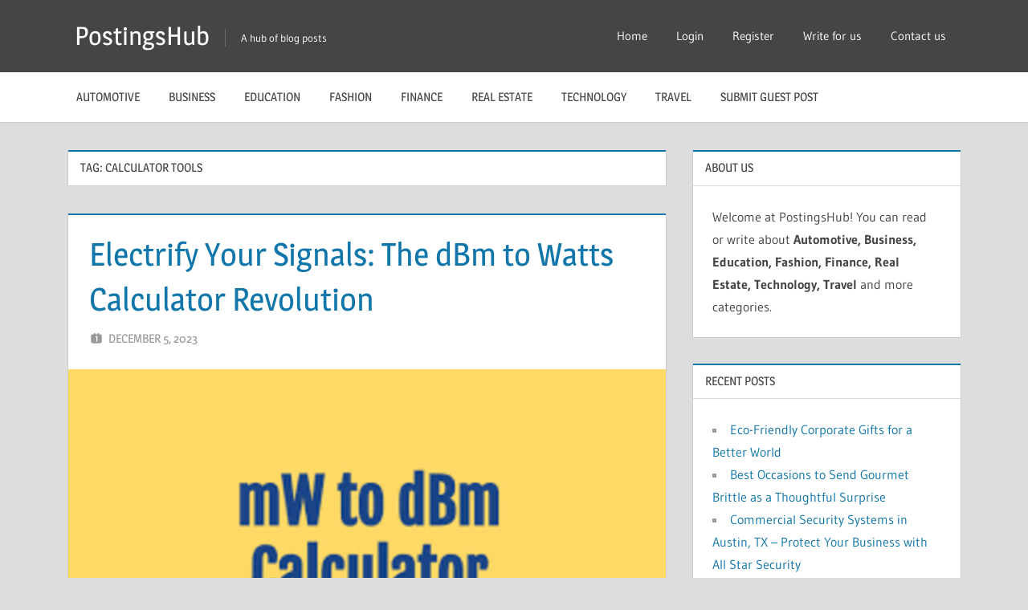

--- FILE ---
content_type: text/html
request_url: https://www.postingshub.com/tag/calculator-tools
body_size: 6835
content:
<!DOCTYPE html> <html lang="en-US"> <head> <meta charset="UTF-8"> <meta name="viewport" content="width=device-width, initial-scale=1"> <link rel="profile" href="http://gmpg.org/xfn/11"> <link rel="pingback" href="https://www.postingshub.com/xmlrpc.php"> <meta name='robots' content='index, follow, max-image-preview:large, max-snippet:-1, max-video-preview:-1' /> <style>img:is([sizes="auto" i], [sizes^="auto," i]) { contain-intrinsic-size: 3000px 1500px }</style> <link rel='preconnect' href='https://fonts.googleapis.com'> <link rel='preconnect' href='https://fonts.gstatic.com' crossorigin> <link href='https://fonts.googleapis.com/css2?family=Open+Sans&display=swap' rel='stylesheet'> <link rel='preload' href='https://www.postingshub.com/wp-content/themes/treville-child/combined.css' as='style'> <link rel='stylesheet' type='text/css' href='https://www.postingshub.com/wp-content/themes/treville-child/combined.css'>  <title>Calculator tools Archives - PostingsHub</title> <link rel="canonical" href="https://www.postingshub.com/tag/calculator-tools" /> <meta property="og:locale" content="en_US" /> <meta property="og:type" content="article" /> <meta property="og:title" content="Calculator tools Archives - PostingsHub" /> <meta property="og:url" content="https://www.postingshub.com/tag/calculator-tools" /> <meta property="og:site_name" content="PostingsHub" /> <meta name="twitter:card" content="summary_large_image" /> <script type="application/ld+json" class="yoast-schema-graph">{"@context":"https://schema.org","@graph":[{"@type":"CollectionPage","@id":"https://www.postingshub.com/tag/calculator-tools","url":"https://www.postingshub.com/tag/calculator-tools","name":"Calculator tools Archives - PostingsHub","isPartOf":{"@id":"https://www.postingshub.com/#website"},"primaryImageOfPage":{"@id":"https://www.postingshub.com/tag/calculator-tools#primaryimage"},"image":{"@id":"https://www.postingshub.com/tag/calculator-tools#primaryimage"},"thumbnailUrl":"https://www.postingshub.com/wp-content/uploads/111-2.png","breadcrumb":{"@id":"https://www.postingshub.com/tag/calculator-tools#breadcrumb"},"inLanguage":"en-US"},{"@type":"ImageObject","inLanguage":"en-US","@id":"https://www.postingshub.com/tag/calculator-tools#primaryimage","url":"https://www.postingshub.com/wp-content/uploads/111-2.png","contentUrl":"https://www.postingshub.com/wp-content/uploads/111-2.png","width":1072,"height":600},{"@type":"BreadcrumbList","@id":"https://www.postingshub.com/tag/calculator-tools#breadcrumb","itemListElement":[{"@type":"ListItem","position":1,"name":"postingshub.com","item":"https://www.postingshub.com/"},{"@type":"ListItem","position":2,"name":"Calculator tools"}]},{"@type":"WebSite","@id":"https://www.postingshub.com/#website","url":"https://www.postingshub.com/","name":"PostingsHub","description":"A hub of blog posts","potentialAction":[{"@type":"SearchAction","target":{"@type":"EntryPoint","urlTemplate":"https://www.postingshub.com/?s={search_term_string}"},"query-input":{"@type":"PropertyValueSpecification","valueRequired":true,"valueName":"search_term_string"}}],"inLanguage":"en-US"}]}</script>  <style id='classic-theme-styles-inline-css' type='text/css'> /*! This file is auto-generated */ .wp-block-button__link{color:#fff;background-color:#32373c;border-radius:9999px;box-shadow:none;text-decoration:none;padding:calc(.667em + 2px) calc(1.333em + 2px);font-size:1.125em}.wp-block-file__button{background:#32373c;color:#fff;text-decoration:none} </style> <style id='global-styles-inline-css' type='text/css'> :root{--wp--preset--aspect-ratio--square: 1;--wp--preset--aspect-ratio--4-3: 4/3;--wp--preset--aspect-ratio--3-4: 3/4;--wp--preset--aspect-ratio--3-2: 3/2;--wp--preset--aspect-ratio--2-3: 2/3;--wp--preset--aspect-ratio--16-9: 16/9;--wp--preset--aspect-ratio--9-16: 9/16;--wp--preset--color--black: #000000;--wp--preset--color--cyan-bluish-gray: #abb8c3;--wp--preset--color--white: #ffffff;--wp--preset--color--pale-pink: #f78da7;--wp--preset--color--vivid-red: #cf2e2e;--wp--preset--color--luminous-vivid-orange: #ff6900;--wp--preset--color--luminous-vivid-amber: #fcb900;--wp--preset--color--light-green-cyan: #7bdcb5;--wp--preset--color--vivid-green-cyan: #00d084;--wp--preset--color--pale-cyan-blue: #8ed1fc;--wp--preset--color--vivid-cyan-blue: #0693e3;--wp--preset--color--vivid-purple: #9b51e0;--wp--preset--color--primary: #1177aa;--wp--preset--color--secondary: #005e91;--wp--preset--color--tertiary: #004477;--wp--preset--color--accent: #11aa44;--wp--preset--color--highlight: #aa1d11;--wp--preset--color--light-gray: #e5e5e5;--wp--preset--color--gray: #999999;--wp--preset--color--dark-gray: #454545;--wp--preset--gradient--vivid-cyan-blue-to-vivid-purple: linear-gradient(135deg,rgba(6,147,227,1) 0%,rgb(155,81,224) 100%);--wp--preset--gradient--light-green-cyan-to-vivid-green-cyan: linear-gradient(135deg,rgb(122,220,180) 0%,rgb(0,208,130) 100%);--wp--preset--gradient--luminous-vivid-amber-to-luminous-vivid-orange: linear-gradient(135deg,rgba(252,185,0,1) 0%,rgba(255,105,0,1) 100%);--wp--preset--gradient--luminous-vivid-orange-to-vivid-red: linear-gradient(135deg,rgba(255,105,0,1) 0%,rgb(207,46,46) 100%);--wp--preset--gradient--very-light-gray-to-cyan-bluish-gray: linear-gradient(135deg,rgb(238,238,238) 0%,rgb(169,184,195) 100%);--wp--preset--gradient--cool-to-warm-spectrum: linear-gradient(135deg,rgb(74,234,220) 0%,rgb(151,120,209) 20%,rgb(207,42,186) 40%,rgb(238,44,130) 60%,rgb(251,105,98) 80%,rgb(254,248,76) 100%);--wp--preset--gradient--blush-light-purple: linear-gradient(135deg,rgb(255,206,236) 0%,rgb(152,150,240) 100%);--wp--preset--gradient--blush-bordeaux: linear-gradient(135deg,rgb(254,205,165) 0%,rgb(254,45,45) 50%,rgb(107,0,62) 100%);--wp--preset--gradient--luminous-dusk: linear-gradient(135deg,rgb(255,203,112) 0%,rgb(199,81,192) 50%,rgb(65,88,208) 100%);--wp--preset--gradient--pale-ocean: linear-gradient(135deg,rgb(255,245,203) 0%,rgb(182,227,212) 50%,rgb(51,167,181) 100%);--wp--preset--gradient--electric-grass: linear-gradient(135deg,rgb(202,248,128) 0%,rgb(113,206,126) 100%);--wp--preset--gradient--midnight: linear-gradient(135deg,rgb(2,3,129) 0%,rgb(40,116,252) 100%);--wp--preset--font-size--small: 13px;--wp--preset--font-size--medium: 20px;--wp--preset--font-size--large: 36px;--wp--preset--font-size--x-large: 42px;--wp--preset--spacing--20: 0.44rem;--wp--preset--spacing--30: 0.67rem;--wp--preset--spacing--40: 1rem;--wp--preset--spacing--50: 1.5rem;--wp--preset--spacing--60: 2.25rem;--wp--preset--spacing--70: 3.38rem;--wp--preset--spacing--80: 5.06rem;--wp--preset--shadow--natural: 6px 6px 9px rgba(0, 0, 0, 0.2);--wp--preset--shadow--deep: 12px 12px 50px rgba(0, 0, 0, 0.4);--wp--preset--shadow--sharp: 6px 6px 0px rgba(0, 0, 0, 0.2);--wp--preset--shadow--outlined: 6px 6px 0px -3px rgba(255, 255, 255, 1), 6px 6px rgba(0, 0, 0, 1);--wp--preset--shadow--crisp: 6px 6px 0px rgba(0, 0, 0, 1);}:where(.is-layout-flex){gap: 0.5em;}:where(.is-layout-grid){gap: 0.5em;}body .is-layout-flex{display: flex;}.is-layout-flex{flex-wrap: wrap;align-items: center;}.is-layout-flex > :is(*, div){margin: 0;}body .is-layout-grid{display: grid;}.is-layout-grid > :is(*, div){margin: 0;}:where(.wp-block-columns.is-layout-flex){gap: 2em;}:where(.wp-block-columns.is-layout-grid){gap: 2em;}:where(.wp-block-post-template.is-layout-flex){gap: 1.25em;}:where(.wp-block-post-template.is-layout-grid){gap: 1.25em;}.has-black-color{color: var(--wp--preset--color--black) !important;}.has-cyan-bluish-gray-color{color: var(--wp--preset--color--cyan-bluish-gray) !important;}.has-white-color{color: var(--wp--preset--color--white) !important;}.has-pale-pink-color{color: var(--wp--preset--color--pale-pink) !important;}.has-vivid-red-color{color: var(--wp--preset--color--vivid-red) !important;}.has-luminous-vivid-orange-color{color: var(--wp--preset--color--luminous-vivid-orange) !important;}.has-luminous-vivid-amber-color{color: var(--wp--preset--color--luminous-vivid-amber) !important;}.has-light-green-cyan-color{color: var(--wp--preset--color--light-green-cyan) !important;}.has-vivid-green-cyan-color{color: var(--wp--preset--color--vivid-green-cyan) !important;}.has-pale-cyan-blue-color{color: var(--wp--preset--color--pale-cyan-blue) !important;}.has-vivid-cyan-blue-color{color: var(--wp--preset--color--vivid-cyan-blue) !important;}.has-vivid-purple-color{color: var(--wp--preset--color--vivid-purple) !important;}.has-black-background-color{background-color: var(--wp--preset--color--black) !important;}.has-cyan-bluish-gray-background-color{background-color: var(--wp--preset--color--cyan-bluish-gray) !important;}.has-white-background-color{background-color: var(--wp--preset--color--white) !important;}.has-pale-pink-background-color{background-color: var(--wp--preset--color--pale-pink) !important;}.has-vivid-red-background-color{background-color: var(--wp--preset--color--vivid-red) !important;}.has-luminous-vivid-orange-background-color{background-color: var(--wp--preset--color--luminous-vivid-orange) !important;}.has-luminous-vivid-amber-background-color{background-color: var(--wp--preset--color--luminous-vivid-amber) !important;}.has-light-green-cyan-background-color{background-color: var(--wp--preset--color--light-green-cyan) !important;}.has-vivid-green-cyan-background-color{background-color: var(--wp--preset--color--vivid-green-cyan) !important;}.has-pale-cyan-blue-background-color{background-color: var(--wp--preset--color--pale-cyan-blue) !important;}.has-vivid-cyan-blue-background-color{background-color: var(--wp--preset--color--vivid-cyan-blue) !important;}.has-vivid-purple-background-color{background-color: var(--wp--preset--color--vivid-purple) !important;}.has-black-border-color{border-color: var(--wp--preset--color--black) !important;}.has-cyan-bluish-gray-border-color{border-color: var(--wp--preset--color--cyan-bluish-gray) !important;}.has-white-border-color{border-color: var(--wp--preset--color--white) !important;}.has-pale-pink-border-color{border-color: var(--wp--preset--color--pale-pink) !important;}.has-vivid-red-border-color{border-color: var(--wp--preset--color--vivid-red) !important;}.has-luminous-vivid-orange-border-color{border-color: var(--wp--preset--color--luminous-vivid-orange) !important;}.has-luminous-vivid-amber-border-color{border-color: var(--wp--preset--color--luminous-vivid-amber) !important;}.has-light-green-cyan-border-color{border-color: var(--wp--preset--color--light-green-cyan) !important;}.has-vivid-green-cyan-border-color{border-color: var(--wp--preset--color--vivid-green-cyan) !important;}.has-pale-cyan-blue-border-color{border-color: var(--wp--preset--color--pale-cyan-blue) !important;}.has-vivid-cyan-blue-border-color{border-color: var(--wp--preset--color--vivid-cyan-blue) !important;}.has-vivid-purple-border-color{border-color: var(--wp--preset--color--vivid-purple) !important;}.has-vivid-cyan-blue-to-vivid-purple-gradient-background{background: var(--wp--preset--gradient--vivid-cyan-blue-to-vivid-purple) !important;}.has-light-green-cyan-to-vivid-green-cyan-gradient-background{background: var(--wp--preset--gradient--light-green-cyan-to-vivid-green-cyan) !important;}.has-luminous-vivid-amber-to-luminous-vivid-orange-gradient-background{background: var(--wp--preset--gradient--luminous-vivid-amber-to-luminous-vivid-orange) !important;}.has-luminous-vivid-orange-to-vivid-red-gradient-background{background: var(--wp--preset--gradient--luminous-vivid-orange-to-vivid-red) !important;}.has-very-light-gray-to-cyan-bluish-gray-gradient-background{background: var(--wp--preset--gradient--very-light-gray-to-cyan-bluish-gray) !important;}.has-cool-to-warm-spectrum-gradient-background{background: var(--wp--preset--gradient--cool-to-warm-spectrum) !important;}.has-blush-light-purple-gradient-background{background: var(--wp--preset--gradient--blush-light-purple) !important;}.has-blush-bordeaux-gradient-background{background: var(--wp--preset--gradient--blush-bordeaux) !important;}.has-luminous-dusk-gradient-background{background: var(--wp--preset--gradient--luminous-dusk) !important;}.has-pale-ocean-gradient-background{background: var(--wp--preset--gradient--pale-ocean) !important;}.has-electric-grass-gradient-background{background: var(--wp--preset--gradient--electric-grass) !important;}.has-midnight-gradient-background{background: var(--wp--preset--gradient--midnight) !important;}.has-small-font-size{font-size: var(--wp--preset--font-size--small) !important;}.has-medium-font-size{font-size: var(--wp--preset--font-size--medium) !important;}.has-large-font-size{font-size: var(--wp--preset--font-size--large) !important;}.has-x-large-font-size{font-size: var(--wp--preset--font-size--x-large) !important;} :where(.wp-block-post-template.is-layout-flex){gap: 1.25em;}:where(.wp-block-post-template.is-layout-grid){gap: 1.25em;} :where(.wp-block-columns.is-layout-flex){gap: 2em;}:where(.wp-block-columns.is-layout-grid){gap: 2em;} :root :where(.wp-block-pullquote){font-size: 1.5em;line-height: 1.6;} </style>  <link rel="https://api.w.org/" href="https://www.postingshub.com/wp-json/" /><link rel="alternate" title="JSON" type="application/json" href="https://www.postingshub.com/wp-json/wp/v2/tags/1940" /></head> <body class="archive tag tag-calculator-tools tag-1940 wp-embed-responsive wp-theme-treville wp-child-theme-treville-child author-hidden comments-hidden"> <div id="page" class="hfeed site"> <a class="skip-link screen-reader-text" href="#content">Skip to content</a> <header id="masthead" class="site-header clearfix" role="banner"> <div class="header-main container clearfix"> <div id="logo" class="site-branding clearfix"> <p class="site-title"><a href="https://www.postingshub.com/" rel="home">PostingsHub</a></p> <p class="site-description">A hub of blog posts</p> </div> <button class="mobile-menu-toggle menu-toggle" aria-controls="primary-menu secondary-menu" aria-expanded="false" > <svg class="icon icon-menu" aria-hidden="true" role="img"> <use xlink:href="https://www.postingshub.com/wp-content/themes/treville/assets/icons/genericons-neue.svg#menu"></use> </svg><svg class="icon icon-close" aria-hidden="true" role="img"> <use xlink:href="https://www.postingshub.com/wp-content/themes/treville/assets/icons/genericons-neue.svg#close"></use> </svg> <span class="menu-toggle-text screen-reader-text">Menu</span> </button> <div class="secondary-navigation" > <nav id="header-navigation" class="top-navigation" role="navigation" aria-label="Secondary Menu"> <ul id="secondary-menu" class="menu"><li id="menu-item-9" class="menu-item menu-item-type-custom menu-item-object-custom menu-item-home menu-item-9"><a href="https://www.postingshub.com/">Home</a></li> <li id="menu-item-7" class="menu-item menu-item-type-custom menu-item-object-custom menu-item-7"><a href="https://www.postingshub.com/wp-login.php">Login</a></li> <li id="menu-item-8" class="menu-item menu-item-type-custom menu-item-object-custom menu-item-8"><a href="https://www.postingshub.com/wp-login.php?action=register">Register</a></li> <li id="menu-item-14" class="menu-item menu-item-type-post_type menu-item-object-page menu-item-14"><a href="https://www.postingshub.com/write-for-us">Write for us</a></li> <li id="menu-item-28" class="menu-item menu-item-type-post_type menu-item-object-page menu-item-28"><a href="https://www.postingshub.com/contact-us">Contact us</a></li> </ul> </nav> </div> </div> <div class="primary-navigation-wrap" > <div class="primary-navigation container"> <nav id="site-navigation" class="main-navigation" role="navigation" aria-label="Primary Menu"> <ul id="primary-menu" class="menu"><li id="menu-item-40" class="menu-item menu-item-type-taxonomy menu-item-object-category menu-item-40"><a href="https://www.postingshub.com/category/automotive">Automotive</a></li> <li id="menu-item-10" class="menu-item menu-item-type-taxonomy menu-item-object-category menu-item-10"><a href="https://www.postingshub.com/category/business">Business</a></li> <li id="menu-item-41" class="menu-item menu-item-type-taxonomy menu-item-object-category menu-item-41"><a href="https://www.postingshub.com/category/education">Education</a></li> <li id="menu-item-42" class="menu-item menu-item-type-taxonomy menu-item-object-category menu-item-42"><a href="https://www.postingshub.com/category/fashion">Fashion</a></li> <li id="menu-item-43" class="menu-item menu-item-type-taxonomy menu-item-object-category menu-item-43"><a href="https://www.postingshub.com/category/finance">Finance</a></li> <li id="menu-item-44" class="menu-item menu-item-type-taxonomy menu-item-object-category menu-item-44"><a href="https://www.postingshub.com/category/real-estate">Real Estate</a></li> <li id="menu-item-31" class="menu-item menu-item-type-taxonomy menu-item-object-category menu-item-31"><a href="https://www.postingshub.com/category/technology">Technology</a></li> <li id="menu-item-13" class="menu-item menu-item-type-taxonomy menu-item-object-category menu-item-13"><a href="https://www.postingshub.com/category/travel">Travel</a></li> <li id="menu-item-46" class="menu-item menu-item-type-post_type menu-item-object-page menu-item-46"><a href="https://www.postingshub.com/write-for-us">Submit guest post</a></li> </ul> </nav> </div> </div> </header> <div id="content" class="site-content container clearfix"> <section id="primary" class="content-archive content-area"> <main id="main" class="site-main" role="main"> <header class="page-header"> <h1 class="archive-title">Tag: <span>Calculator tools</span></h1> </header> <div id="post-wrapper" class="post-wrapper clearfix"> <article id="post-3801" class="post-3801 post type-post status-publish format-standard has-post-thumbnail hentry category-education tag-calculator-tools tag-education tag-tools"> <header class="entry-header"> <h2 class="entry-title"><a href="https://www.postingshub.com/electrify-your-signals-the-dbm-to-watts-calculator-revolution" rel="bookmark">Electrify Your Signals: The dBm to Watts Calculator Revolution</a></h2> <div class="entry-meta"><span class="meta-date"><svg class="icon icon-day" aria-hidden="true" role="img"> <use xlink:href="https://www.postingshub.com/wp-content/themes/treville/assets/icons/genericons-neue.svg#day"></use> </svg><a href="https://www.postingshub.com/electrify-your-signals-the-dbm-to-watts-calculator-revolution" title="11:13 AM" rel="bookmark"><time class="entry-date published updated" datetime="2023-12-05T11:13:16+05:30">December 5, 2023</time></a></span><span class="meta-author"> <svg class="icon icon-edit" aria-hidden="true" role="img"> <use xlink:href="https://www.postingshub.com/wp-content/themes/treville/assets/icons/genericons-neue.svg#edit"></use> </svg><span class="author vcard"><a class="url fn n" href="https://www.postingshub.com/author/blackshadow" title="View all posts by blackshadow" rel="author">blackshadow</a></span></span></div> </header> <a class="wp-post-image-link" href="https://www.postingshub.com/electrify-your-signals-the-dbm-to-watts-calculator-revolution" rel="bookmark"> <img width="858" height="480" src="https://www.postingshub.com/wp-content/uploads/111-2.png" class="attachment-post-thumbnail size-post-thumbnail wp-post-image" alt="" decoding="async" fetchpriority="high" srcset="https://www.postingshub.com/wp-content/uploads/111-2.png 1072w, https://www.postingshub.com/wp-content/uploads/111-2-366x205.png 366w, https://www.postingshub.com/wp-content/uploads/111-2-707x396.png 707w" sizes="(max-width: 500px) 366px, (max-width: 1500px) 707px, 858px" /> </a> <div class="post-content"> <div class="entry-content entry-excerpt clearfix"> Introduction The Crucial Role of Signal Strength in Telecommunications In the interconnected world we live in, reliable communication is the backbone of technological progress. Whether it&#8217;s making a call, streaming a video, or sending a message, the strength of the signal determines the quality of the communication experience. The journey <a href="https://www.postingshub.com/electrify-your-signals-the-dbm-to-watts-calculator-revolution" class="more-link">Continue reading</a> </div> </div> </article> </div> </main> </section> <section id="secondary" class="sidebar widget-area clearfix" role="complementary"> <div class="widget-wrap"><aside id="text-2" class="widget widget_text clearfix"><div class="widget-header"><h3 class="widget-title">About us</h3></div> <div class="textwidget">Welcome at PostingsHub! You can read or write about <strong>Automotive, Business, Education, Fashion, Finance, Real Estate, Technology, Travel</strong> and more categories.<strong> </strong></div> </aside></div> <div class="widget-wrap"><aside id="recent-posts-2" class="widget widget_recent_entries clearfix"> <div class="widget-header"><h3 class="widget-title">Recent Posts</h3></div> <ul> <li> <a href="https://www.postingshub.com/eco-friendly-corporate-gifts-for-a-better-world">Eco-Friendly Corporate Gifts for a Better World</a> </li> <li> <a href="https://www.postingshub.com/best-occasions-to-send-gourmet-brittle-as-a-thoughtful-surprise">Best Occasions to Send Gourmet Brittle as a Thoughtful Surprise</a> </li> <li> <a href="https://www.postingshub.com/commercial-security-systems-in-austin-tx-protect-your-business-with-all-star-security">Commercial Security Systems in Austin, TX – Protect Your Business with All Star Security</a> </li> <li> <a href="https://www.postingshub.com/decembers-stunning-turquoise-stones-what-you-need-to-know">December&#8217;s Stunning Turquoise Stones: What You Need to Know</a> </li> <li> <a href="https://www.postingshub.com/7-practical-tips-for-parenting-a-child-with-autism">7 Practical Tips for Parenting a Child with Autism</a> </li> </ul> </aside></div><div class="widget-wrap"><aside id="search-2" class="widget widget_search clearfix"><div class="widget-header"><h3 class="widget-title">Search at PostingsHub</h3></div> <form role="search" method="get" class="search-form" action="https://www.postingshub.com/"> <label> <span class="screen-reader-text">Search for:</span> <input type="search" class="search-field" placeholder="Search &hellip;" value="" name="s" title="Search for:" /> </label> <button type="submit" class="search-submit"> Search <svg class="icon icon-search" aria-hidden="true" role="img"> <use xlink:href="https://www.postingshub.com/wp-content/themes/treville/assets/icons/genericons-neue.svg#search"></use> </svg> <span class="screen-reader-text">Search</span> </button> </form> </aside></div><div class="widget-wrap"><aside id="tag_cloud-2" class="widget widget_tag_cloud clearfix"><div class="widget-header"><h3 class="widget-title">Tags</h3></div><div class="tagcloud"><a href="https://www.postingshub.com/tag/custompackagings" class="tag-cloud-link tag-link-2877 tag-link-position-1" style="font-size: 9.7142857142857pt;" aria-label="#CustomPackagings (3 items)">#CustomPackagings</a> <a href="https://www.postingshub.com/tag/webdesign" class="tag-cloud-link tag-link-394 tag-link-position-2" style="font-size: 8pt;" aria-label="#webdesign (2 items)">#webdesign</a> <a href="https://www.postingshub.com/tag/ac-cleaning-services-in-dubai" class="tag-cloud-link tag-link-4299 tag-link-position-3" style="font-size: 9.7142857142857pt;" aria-label="AC Cleaning Services in Dubai (3 items)">AC Cleaning Services in Dubai</a> <a href="https://www.postingshub.com/tag/ai" class="tag-cloud-link tag-link-908 tag-link-position-4" style="font-size: 9.7142857142857pt;" aria-label="AI (3 items)">AI</a> <a href="https://www.postingshub.com/tag/airport-transfers" class="tag-cloud-link tag-link-1267 tag-link-position-5" style="font-size: 9.7142857142857pt;" aria-label="Airport transfers (3 items)">Airport transfers</a> <a href="https://www.postingshub.com/tag/android-app-development-company" class="tag-cloud-link tag-link-1738 tag-link-position-6" style="font-size: 11.142857142857pt;" aria-label="Android app development company (4 items)">Android app development company</a> <a href="https://www.postingshub.com/tag/app-development" class="tag-cloud-link tag-link-2307 tag-link-position-7" style="font-size: 9.7142857142857pt;" aria-label="App development (3 items)">App development</a> <a href="https://www.postingshub.com/tag/app-development-company" class="tag-cloud-link tag-link-4241 tag-link-position-8" style="font-size: 9.7142857142857pt;" aria-label="App Development Company (3 items)">App Development Company</a> <a href="https://www.postingshub.com/tag/appointment-setting" class="tag-cloud-link tag-link-406 tag-link-position-9" style="font-size: 8pt;" aria-label="Appointment Setting (2 items)">Appointment Setting</a> <a href="https://www.postingshub.com/tag/appointment-setting-services" class="tag-cloud-link tag-link-407 tag-link-position-10" style="font-size: 8pt;" aria-label="Appointment Setting Services (2 items)">Appointment Setting Services</a> <a href="https://www.postingshub.com/tag/bape" class="tag-cloud-link tag-link-210 tag-link-position-11" style="font-size: 8pt;" aria-label="Bape (2 items)">Bape</a> <a href="https://www.postingshub.com/tag/best-web-development-services" class="tag-cloud-link tag-link-1524 tag-link-position-12" style="font-size: 9.7142857142857pt;" aria-label="Best web development services (3 items)">Best web development services</a> <a href="https://www.postingshub.com/tag/book" class="tag-cloud-link tag-link-314 tag-link-position-13" style="font-size: 8pt;" aria-label="Book (2 items)">Book</a> <a href="https://www.postingshub.com/tag/business" class="tag-cloud-link tag-link-84 tag-link-position-14" style="font-size: 17.571428571429pt;" aria-label="Business (13 items)">Business</a> <a href="https://www.postingshub.com/tag/bussiness" class="tag-cloud-link tag-link-188 tag-link-position-15" style="font-size: 8pt;" aria-label="Bussiness (2 items)">Bussiness</a> <a href="https://www.postingshub.com/tag/cars" class="tag-cloud-link tag-link-1862 tag-link-position-16" style="font-size: 9.7142857142857pt;" aria-label="Cars (3 items)">Cars</a> <a href="https://www.postingshub.com/tag/clothing" class="tag-cloud-link tag-link-512 tag-link-position-17" style="font-size: 9.7142857142857pt;" aria-label="Clothing (3 items)">Clothing</a> <a href="https://www.postingshub.com/tag/custom-boxes" class="tag-cloud-link tag-link-22 tag-link-position-18" style="font-size: 9.7142857142857pt;" aria-label="Custom boxes (3 items)">Custom boxes</a> <a href="https://www.postingshub.com/tag/custom-packaging" class="tag-cloud-link tag-link-21 tag-link-position-19" style="font-size: 8pt;" aria-label="Custom packaging (2 items)">Custom packaging</a> <a href="https://www.postingshub.com/tag/custom-packaging-boxes" class="tag-cloud-link tag-link-1602 tag-link-position-20" style="font-size: 9.7142857142857pt;" aria-label="Custom packaging boxes (3 items)">Custom packaging boxes</a> <a href="https://www.postingshub.com/tag/digital-marketing" class="tag-cloud-link tag-link-386 tag-link-position-21" style="font-size: 14pt;" aria-label="Digital marketing (7 items)">Digital marketing</a> <a href="https://www.postingshub.com/tag/education" class="tag-cloud-link tag-link-41 tag-link-position-22" style="font-size: 14.714285714286pt;" aria-label="Education (8 items)">Education</a> <a href="https://www.postingshub.com/tag/fashion" class="tag-cloud-link tag-link-90 tag-link-position-23" style="font-size: 22pt;" aria-label="Fashion (28 items)">Fashion</a> <a href="https://www.postingshub.com/tag/finance" class="tag-cloud-link tag-link-58 tag-link-position-24" style="font-size: 8pt;" aria-label="Finance (2 items)">Finance</a> <a href="https://www.postingshub.com/tag/health" class="tag-cloud-link tag-link-62 tag-link-position-25" style="font-size: 8pt;" aria-label="Health (2 items)">Health</a> <a href="https://www.postingshub.com/tag/ios-app-development" class="tag-cloud-link tag-link-1399 tag-link-position-26" style="font-size: 9.7142857142857pt;" aria-label="Ios app development (3 items)">Ios app development</a> <a href="https://www.postingshub.com/tag/jewelry" class="tag-cloud-link tag-link-3200 tag-link-position-27" style="font-size: 11.142857142857pt;" aria-label="Jewelry (4 items)">Jewelry</a> <a href="https://www.postingshub.com/tag/lifestyle" class="tag-cloud-link tag-link-87 tag-link-position-28" style="font-size: 17.571428571429pt;" aria-label="Lifestyle (13 items)">Lifestyle</a> <a href="https://www.postingshub.com/tag/life-style" class="tag-cloud-link tag-link-88 tag-link-position-29" style="font-size: 8pt;" aria-label="Life style (2 items)">Life style</a> <a href="https://www.postingshub.com/tag/medical" class="tag-cloud-link tag-link-384 tag-link-position-30" style="font-size: 11.142857142857pt;" aria-label="Medical (4 items)">Medical</a> <a href="https://www.postingshub.com/tag/mobile-app-development" class="tag-cloud-link tag-link-2140 tag-link-position-31" style="font-size: 9.7142857142857pt;" aria-label="Mobile App Development (3 items)">Mobile App Development</a> <a href="https://www.postingshub.com/tag/packaging" class="tag-cloud-link tag-link-129 tag-link-position-32" style="font-size: 8pt;" aria-label="Packaging (2 items)">Packaging</a> <a href="https://www.postingshub.com/tag/seo" class="tag-cloud-link tag-link-108 tag-link-position-33" style="font-size: 14pt;" aria-label="Seo (7 items)">Seo</a> <a href="https://www.postingshub.com/tag/services" class="tag-cloud-link tag-link-85 tag-link-position-34" style="font-size: 11.142857142857pt;" aria-label="Services (4 items)">Services</a> <a href="https://www.postingshub.com/tag/social-media-marketing" class="tag-cloud-link tag-link-249 tag-link-position-35" style="font-size: 8pt;" aria-label="Social Media Marketing (2 items)">Social Media Marketing</a> <a href="https://www.postingshub.com/tag/sp5der-hoodie" class="tag-cloud-link tag-link-2414 tag-link-position-36" style="font-size: 9.7142857142857pt;" aria-label="Sp5der Hoodie (3 items)">Sp5der Hoodie</a> <a href="https://www.postingshub.com/tag/taxi" class="tag-cloud-link tag-link-2369 tag-link-position-37" style="font-size: 11.142857142857pt;" aria-label="Taxi (4 items)">Taxi</a> <a href="https://www.postingshub.com/tag/taxi-service" class="tag-cloud-link tag-link-2066 tag-link-position-38" style="font-size: 9.7142857142857pt;" aria-label="Taxi Service (3 items)">Taxi Service</a> <a href="https://www.postingshub.com/tag/tech" class="tag-cloud-link tag-link-992 tag-link-position-39" style="font-size: 13.285714285714pt;" aria-label="Tech (6 items)">Tech</a> <a href="https://www.postingshub.com/tag/technology" class="tag-cloud-link tag-link-747 tag-link-position-40" style="font-size: 9.7142857142857pt;" aria-label="Technology (3 items)">Technology</a> <a href="https://www.postingshub.com/tag/travel" class="tag-cloud-link tag-link-584 tag-link-position-41" style="font-size: 14.714285714286pt;" aria-label="Travel (8 items)">Travel</a> <a href="https://www.postingshub.com/tag/web-design" class="tag-cloud-link tag-link-29 tag-link-position-42" style="font-size: 11.142857142857pt;" aria-label="Web Design (4 items)">Web Design</a> <a href="https://www.postingshub.com/tag/web-design-agency" class="tag-cloud-link tag-link-524 tag-link-position-43" style="font-size: 9.7142857142857pt;" aria-label="Web Design Agency (3 items)">Web Design Agency</a> <a href="https://www.postingshub.com/tag/web-development" class="tag-cloud-link tag-link-30 tag-link-position-44" style="font-size: 11.142857142857pt;" aria-label="Web Development (4 items)">Web Development</a> <a href="https://www.postingshub.com/tag/writing" class="tag-cloud-link tag-link-313 tag-link-position-45" style="font-size: 8pt;" aria-label="Writing (2 items)">Writing</a></div> </aside></div> </section> </div> <div id="footer" class="footer-wrap"> <footer id="colophon" class="site-footer container clearfix" role="contentinfo"> <div id="footer-text" class="site-info"> <span class="credit-link"> <form role="search" method="get" class="search-form" action="https://www.postingshub.com/"> <label> <span class="screen-reader-text">Search for:</span> <input type="search" class="search-field" placeholder="Search &hellip;" value="" name="s" title="Search for:" /> </label> <button type="submit" class="search-submit"> Search <svg class="icon icon-search" aria-hidden="true" role="img"> <use xlink:href="https://www.postingshub.com/wp-content/themes/treville/assets/icons/genericons-neue.svg#search"></use> </svg> <span class="screen-reader-text">Search</span> </button> </form> <br> You are at » <span><span><a href="https://www.postingshub.com/">postingshub.com</a></span> » <span class="breadcrumb_last" aria-current="page"><strong>Calculator tools</strong></span></span><br><br>Find us at &emsp; <b><a href='https://www.facebook.com/postingshub/' rel='nofollow' target='_blank'>Facebook</a></b>, &emsp;<b><a href='https://twitter.com/postingshub' rel='nofollow' target='_blank'>Twitter</a></b>, &emsp;<b><a href='https://www.linkedin.com/in/postingshub/' rel='nofollow' target='_blank'>Linkedin</a></b>, &emsp;<b><a href='https://www.pinterest.com/postingshub/' rel='nofollow' target='_blank'>Pinterest</a></b><br><br><a href='//www.dmca.com/Protection/Status.aspx?ID=65794d9e-992f-4824-bfdf-d2acb0a3761b' title='DMCA.com Protection Status' class='dmca-badge' rel='nofollow' target='_blank'><img src ='https://www.postingshub.com/wp-content/uploads//dmca-badge.webp' alt='DMCA.com Protection Status' width='250' height='50' loading='lazy'/></a><br><br>Find our <a href='https://www.postingshub.com/disclaimer' rel='nofollow'>disclaimer</a> here<br>Address :: <b>postingshub.com</b>, India<br>Official email : <a href='mailto:contact@postingshub.com'>contact@postingshub.com</a><br><br><a href='https://www.postingshub.com/' title='Logo postingshub.com'><img src ='https://www.postingshub.com/wp-content/uploads/logo.webp' alt='Logo postingshub.com' width='250' height='50' loading='lazy'/></a><br><span class='rights'>2026 © Copyright all rights reserved, <b>postingshub.com</b></span> </span> </div> </footer> </div> </div> <script type="speculationrules"> {"prefetch":[{"source":"document","where":{"and":[{"href_matches":"\/*"},{"not":{"href_matches":["\/wp-*.php","\/wp-admin\/*","\/wp-content\/uploads\/*","\/wp-content\/*","\/wp-content\/plugins\/*","\/wp-content\/themes\/treville-child\/*","\/wp-content\/themes\/treville\/*","\/*\\?(.+)"]}},{"not":{"selector_matches":"a[rel~=\"nofollow\"]"}},{"not":{"selector_matches":".no-prefetch, .no-prefetch a"}}]},"eagerness":"conservative"}]} </script> <script type="text/javascript" id="treville-navigation-js-extra"> /* <![CDATA[ */ var trevilleScreenReaderText = {"expand":"Expand child menu","collapse":"Collapse child menu","icon":"<svg class=\"icon icon-expand\" aria-hidden=\"true\" role=\"img\"> <use xlink:href=\"https:\/\/www.postingshub.com\/wp-content\/themes\/treville\/assets\/icons\/genericons-neue.svg#expand\"><\/use> <\/svg>"}; /* ]]> */ </script> <script type="text/javascript" defer="defer" src="https://www.postingshub.com/wp-content/themes/treville/assets/js/navigation.min.js" id="treville-navigation-js"></script> </body> </html> <!-- Cached page generated by M-Cache on 2026-01-18 00:52:52 -->